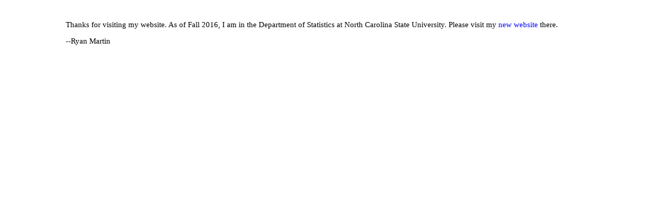

--- FILE ---
content_type: text/html; charset=UTF-8
request_url: http://homepages.math.uic.edu/~rgmartin/
body_size: 509
content:

<!--<!DOCTYPE html PUBLIC "-//W3C//DTD XHTML 1.0 Strict//EN"
        "http://www.w3.org/TR/xhtml1/DTD/xhtml1-strict.dtd">
<html xmlns="http://www.w3.org/1999/xhtml" lang="en" xml:lang="en">-->

<html>
<!--<body style="font-size:15px">-->

<head>

<title>Ryan Martin @ UIC -- moved!</title>




<style type="text/css"> 
div{background-color:#000033;}
a:link{text-decoration:none;}
a:hover{text-decoration:underline;}
a:visited{text-decoration:none;}
a{color:blue;}
body{margin-left: 10%; margin-right: 10%; font-size: 15px;}
</style>

</head>


<body>


<br>

<p> Thanks for visiting my website.  As of Fall 2016, I am in the Department of Statistics at North
Carolina State University.  Please visit
my <a href="http://www4.stat.ncsu.edu/~rmartin">new website</a>
there. </p>

<p>--Ryan Martin</p>

</body> 


</html>

